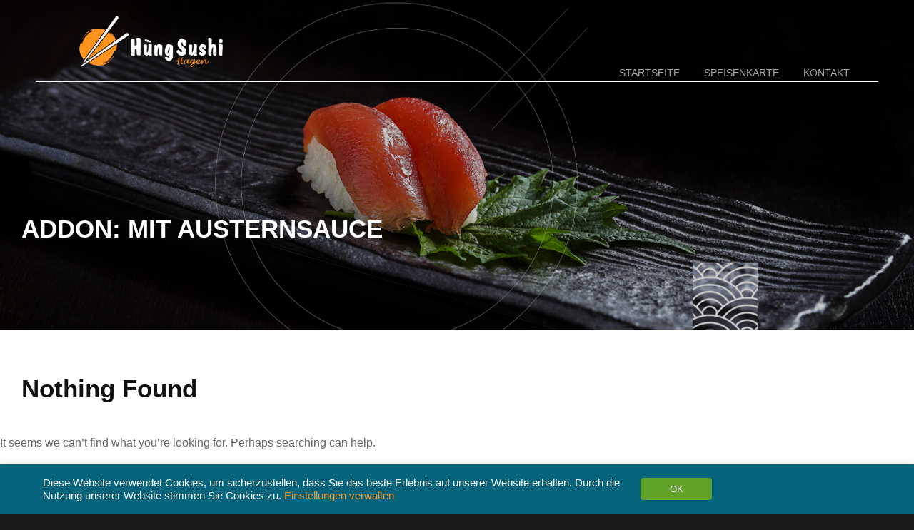

--- FILE ---
content_type: text/html; charset=UTF-8
request_url: https://hungsushi-hagen.de/fooditems/category/extrawunsche/mit-austernsauce/
body_size: 48532
content:
<!DOCTYPE html>
<html lang="en-US">
<head>
	<meta charset="UTF-8">
	<meta name="keywords" content="">
	<meta name="viewport" content="width=device-width, initial-scale=1">
	<link rel="profile" href="http://gmpg.org/xfn/11">

	<title>mit Austernsauce &#8211; HungSushi Hagen</title>
<meta name='robots' content='max-image-preview:large' />
<link rel='dns-prefetch' href='//fonts.googleapis.com' />
<link rel='dns-prefetch' href='//s.w.org' />
<link href='https://fonts.gstatic.com' crossorigin rel='preconnect' />
<link rel="alternate" type="application/rss+xml" title="HungSushi Hagen &raquo; Feed" href="https://hungsushi-hagen.de/feed/" />
<link rel="alternate" type="application/rss+xml" title="HungSushi Hagen &raquo; Comments Feed" href="https://hungsushi-hagen.de/comments/feed/" />
<link rel="alternate" type="application/rss+xml" title="HungSushi Hagen &raquo; mit Austernsauce Addon Feed" href="https://hungsushi-hagen.de/fooditems/category/extrawunsche/mit-austernsauce/feed/" />
		<script type="text/javascript">
			window._wpemojiSettings = {"baseUrl":"https:\/\/s.w.org\/images\/core\/emoji\/13.0.1\/72x72\/","ext":".png","svgUrl":"https:\/\/s.w.org\/images\/core\/emoji\/13.0.1\/svg\/","svgExt":".svg","source":{"concatemoji":"https:\/\/hungsushi-hagen.de\/wp-includes\/js\/wp-emoji-release.min.js?ver=5.7.1"}};
			!function(e,a,t){var n,r,o,i=a.createElement("canvas"),p=i.getContext&&i.getContext("2d");function s(e,t){var a=String.fromCharCode;p.clearRect(0,0,i.width,i.height),p.fillText(a.apply(this,e),0,0);e=i.toDataURL();return p.clearRect(0,0,i.width,i.height),p.fillText(a.apply(this,t),0,0),e===i.toDataURL()}function c(e){var t=a.createElement("script");t.src=e,t.defer=t.type="text/javascript",a.getElementsByTagName("head")[0].appendChild(t)}for(o=Array("flag","emoji"),t.supports={everything:!0,everythingExceptFlag:!0},r=0;r<o.length;r++)t.supports[o[r]]=function(e){if(!p||!p.fillText)return!1;switch(p.textBaseline="top",p.font="600 32px Arial",e){case"flag":return s([127987,65039,8205,9895,65039],[127987,65039,8203,9895,65039])?!1:!s([55356,56826,55356,56819],[55356,56826,8203,55356,56819])&&!s([55356,57332,56128,56423,56128,56418,56128,56421,56128,56430,56128,56423,56128,56447],[55356,57332,8203,56128,56423,8203,56128,56418,8203,56128,56421,8203,56128,56430,8203,56128,56423,8203,56128,56447]);case"emoji":return!s([55357,56424,8205,55356,57212],[55357,56424,8203,55356,57212])}return!1}(o[r]),t.supports.everything=t.supports.everything&&t.supports[o[r]],"flag"!==o[r]&&(t.supports.everythingExceptFlag=t.supports.everythingExceptFlag&&t.supports[o[r]]);t.supports.everythingExceptFlag=t.supports.everythingExceptFlag&&!t.supports.flag,t.DOMReady=!1,t.readyCallback=function(){t.DOMReady=!0},t.supports.everything||(n=function(){t.readyCallback()},a.addEventListener?(a.addEventListener("DOMContentLoaded",n,!1),e.addEventListener("load",n,!1)):(e.attachEvent("onload",n),a.attachEvent("onreadystatechange",function(){"complete"===a.readyState&&t.readyCallback()})),(n=t.source||{}).concatemoji?c(n.concatemoji):n.wpemoji&&n.twemoji&&(c(n.twemoji),c(n.wpemoji)))}(window,document,window._wpemojiSettings);
		</script>
		<style type="text/css">
img.wp-smiley,
img.emoji {
	display: inline !important;
	border: none !important;
	box-shadow: none !important;
	height: 1em !important;
	width: 1em !important;
	margin: 0 .07em !important;
	vertical-align: -0.1em !important;
	background: none !important;
	padding: 0 !important;
}
</style>
	<link rel='stylesheet' id='wp-block-library-css'  href='https://hungsushi-hagen.de/wp-includes/css/dist/block-library/style.min.css?ver=5.7.1' type='text/css' media='all' />
<link rel='stylesheet' id='wp-block-library-theme-css'  href='https://hungsushi-hagen.de/wp-includes/css/dist/block-library/theme.min.css?ver=5.7.1' type='text/css' media='all' />
<link rel='stylesheet' id='cookie-law-info-css'  href='https://hungsushi-hagen.de/wp-content/plugins/cookie-law-info/public/css/cookie-law-info-public.css?ver=2.0.1' type='text/css' media='all' />
<link rel='stylesheet' id='cookie-law-info-gdpr-css'  href='https://hungsushi-hagen.de/wp-content/plugins/cookie-law-info/public/css/cookie-law-info-gdpr.css?ver=2.0.1' type='text/css' media='all' />
<link rel='stylesheet' id='wppopups-base-css'  href='https://hungsushi-hagen.de/wp-content/plugins/wp-popups-lite/src/assets/css/wppopups-base.css?ver=2.1.4.5' type='text/css' media='all' />
<link rel='stylesheet' id='catch-foodmania-fonts-css'  href='https://fonts.googleapis.com/css?family=Montserrat%3A300%2C400%2C500%2C600%2C700%2C800%7CPT+Serif%3A400%2C400i%2C700%2C700i%7CGreat+Vibes&#038;subset=latin%2Clatin-ext' type='text/css' media='all' />
<link rel='stylesheet' id='font-awesome-css'  href='https://hungsushi-hagen.de/wp-content/themes/catch-foodmania/assets/css/font-awesome/css/font-awesome.css?ver=4.7.0' type='text/css' media='all' />
<link rel='stylesheet' id='catch-foodmania-style-css'  href='https://hungsushi-hagen.de/wp-content/themes/catch-foodmania/style.css?ver=20210509-160555' type='text/css' media='all' />
<style id='catch-foodmania-style-inline-css' type='text/css'>
.testimonials-content-wrapper {  background-image: url("https://hungsushi-hagen.de/wp-content/themes/catch-foodmania/assets/images/recent-posts-section-bg.png"); background-position: left top; background-repeat: repeat; background-attachment: scroll; background-size: auto;}
.menu-content-wrapper {  background-image: url("https://hungsushi-hagen.de/wp-content/themes/catch-foodmania/assets/images/food-menu-bg.png"); background-position: left top; background-repeat: repeat; background-attachment: scroll; background-size: cover;}
</style>
<link rel='stylesheet' id='catch-foodmania-block-style-css'  href='https://hungsushi-hagen.de/wp-content/themes/catch-foodmania/assets/css/blocks.css?ver=1.0' type='text/css' media='all' />
<script type='text/javascript' src='https://hungsushi-hagen.de/wp-includes/js/jquery/jquery.min.js?ver=3.5.1' id='jquery-core-js'></script>
<script type='text/javascript' src='https://hungsushi-hagen.de/wp-includes/js/jquery/jquery-migrate.min.js?ver=3.3.2' id='jquery-migrate-js'></script>
<script type='text/javascript' id='cookie-law-info-js-extra'>
/* <![CDATA[ */
var Cli_Data = {"nn_cookie_ids":[],"cookielist":[],"non_necessary_cookies":[],"ccpaEnabled":"","ccpaRegionBased":"","ccpaBarEnabled":"","ccpaType":"gdpr","js_blocking":"1","custom_integration":"","triggerDomRefresh":"","secure_cookies":""};
var cli_cookiebar_settings = {"animate_speed_hide":"500","animate_speed_show":"500","background":"#06657c","border":"#b1a6a6c2","border_on":"","button_1_button_colour":"#61a229","button_1_button_hover":"#4e8221","button_1_link_colour":"#fff","button_1_as_button":"1","button_1_new_win":"","button_2_button_colour":"#333","button_2_button_hover":"#292929","button_2_link_colour":"#444","button_2_as_button":"","button_2_hidebar":"","button_3_button_colour":"#3566bb","button_3_button_hover":"#2a5296","button_3_link_colour":"#fff","button_3_as_button":"1","button_3_new_win":"","button_4_button_colour":"#000","button_4_button_hover":"#000000","button_4_link_colour":"#333333","button_4_as_button":"","button_7_button_colour":"#61a229","button_7_button_hover":"#4e8221","button_7_link_colour":"#fff","button_7_as_button":"1","button_7_new_win":"","font_family":"inherit","header_fix":"","notify_animate_hide":"1","notify_animate_show":"","notify_div_id":"#cookie-law-info-bar","notify_position_horizontal":"right","notify_position_vertical":"bottom","scroll_close":"","scroll_close_reload":"","accept_close_reload":"","reject_close_reload":"","showagain_tab":"","showagain_background":"#fff","showagain_border":"#000","showagain_div_id":"#cookie-law-info-again","showagain_x_position":"100px","text":"#ffffff","show_once_yn":"","show_once":"10000","logging_on":"","as_popup":"","popup_overlay":"1","bar_heading_text":"","cookie_bar_as":"banner","popup_showagain_position":"bottom-right","widget_position":"left"};
var log_object = {"ajax_url":"https:\/\/hungsushi-hagen.de\/wp-admin\/admin-ajax.php"};
/* ]]> */
</script>
<script type='text/javascript' src='https://hungsushi-hagen.de/wp-content/plugins/cookie-law-info/public/js/cookie-law-info-public.js?ver=2.0.1' id='cookie-law-info-js'></script>
<link rel="https://api.w.org/" href="https://hungsushi-hagen.de/wp-json/" /><link rel="EditURI" type="application/rsd+xml" title="RSD" href="https://hungsushi-hagen.de/xmlrpc.php?rsd" />
<link rel="wlwmanifest" type="application/wlwmanifest+xml" href="https://hungsushi-hagen.de/wp-includes/wlwmanifest.xml" /> 
<meta name="generator" content="WordPress 5.7.1" />
	        <style type="text/css" rel="header-image">
	            .custom-header:before {
	                background-image: url( https://hungsushi-hagen.de/wp-content/uploads/2021/05/cropped-bd-p.png);
					background-position: center;
					background-repeat: no-repeat;
					background-size: cover;
	            }
	        </style>
	    		<style type="text/css">
					.site-title,
			.site-description {
				position: absolute;
				clip: rect(1px, 1px, 1px, 1px);
			}
				</style>
		<link rel="icon" href="https://hungsushi-hagen.de/wp-content/uploads/2021/04/logo.png" sizes="32x32" />
<link rel="icon" href="https://hungsushi-hagen.de/wp-content/uploads/2021/04/logo.png" sizes="192x192" />
<link rel="apple-touch-icon" href="https://hungsushi-hagen.de/wp-content/uploads/2021/04/logo.png" />
<meta name="msapplication-TileImage" content="https://hungsushi-hagen.de/wp-content/uploads/2021/04/logo.png" />
		<style type="text/css" id="wp-custom-css">
			article .entry-footer .edit-link, .entry-meta, .ect-service img, .rpress_fooditem_inner .rpress-default-bg, label.wpforms-error {
	display: none !important;
}

#myDivModal img {
	max-height: 500px;
	width: auto;
	    max-width: 100%;
}

.div-food-around-in {
	background-size: cover !important;
	background-position: center center !important;
}

.btn.btnClose.button {
	text-transform:none;
}

.rp-variable-price-wrapper .food-item-list .radio-container, .view-food-item-wrap .food-item-list .checkbox-container {
	width: 80%;
}

.rp-variable-price-wrapper .food-item-list .cat_price, .view-food-item-wrap .food-item-list .cat_price {
	float: right;
	width: 20%;
	text-align: right;
	vertical-align: top;
}

.cart-item-quantity-wrap {
    vertical-align: top;
}

a.special-instructions-link {
    margin-bottom: 0px !important;
    outline: none;
}

a:focus {
    outline: none;
}

.div-food-around-in {
	cursor: pointer;
}

#post-118 .rpress-cart span.rpress-cart-item-title {
    color: #666;
}

#post-119, #post-118 {
	padding-left: 25px;
  padding-right: 25px;
}

a.nav-link.red:hover, ul.rpress-cart span.cart-total.red, .special-margin.red a, .special-inst.red a, .rpress-submit.button.red  .delivery-change.red {
    color: #FFF !important;
}

.rpress.item-order h6 {
	color: #111;
}

.view-food-item-wrap .special-margin.red a.special-instructions-link, .view-food-item-wrap .special-inst.red a.special-instructions-link {
	color: #FF9320 !important;
}

.view-food-item-wrap .special-margin.red, .view-food-item-wrap .special-inst.red {
	padding: 0;
}

.cart-background .item-order h6{
	color: #fff !important;
}

.entry-meta a:hover, .entry-meta a:focus, .woocommerce .entry-breadcrumbs .woocommerce-breadcrumb, .entry-breadcrumbs a:after, .pagination a, .site-info a:hover, .site-info a:focus, .comment-metadata a:hover, .comment-metadata a:focus, .cycle-prev:hover, .cycle-next:hover, .cycle-prev:focus, .cycle-next:focus, .page-links .page-links-title, .page-links a, .testimonials-content-wrapper .entry-title span, .entry-category a:hover, .entry-category a:focus, .site-footer .entry-title a:hover, .site-footer .entry-title a:focus {
    color: #FF9320 !important;
}

.rpress-submit.button.red {
	color: #fff;
	 background: #FF9320 !important;
}

.absolute-header .menu-toggle:hover, .absolute-header .menu-toggle:focus, .absolute-header .site-title a:hover, .absolute-header .site-title a:focus {
    color: #FF9320;
}

.nav-scroller-item:hover {
		border-width: 0 0 0px;
	}

.rpress-title-holder {
    display: block;
	padding-bottom: 5px;
}

#btnOnlineOrder button {
	outline: none;
}

#rpress_checkout_form_wrap legend {
	width: auto;
}

#rpress_checkout_form_wrap #rpress_discount_code .rpress-cart-adjustment, 
#rpress_checkout_form_wrap #rpress_discount_code #rpress_show_discount {
    background-color: #fcf8e3;
    border-color: #faebcc;
}

.slides .entry-summary, .slides .entry-title {
	text-align: center;
}

.slider-content-wrapper .entry-container-wrap {
    max-width: 100%;
}

.home .custom-header {
	padding-bottom: 220px;
}

.home .site-content {
	border: 0;
	margin-top: -60px
}

.post-7 {
	margin-top: 30px;
}

::-webkit-input-placeholder { /* WebKit browsers */
    color:    #fafafa;
	  opacity:  0;
}
:-moz-placeholder { /* Mozilla Firefox 4 to 18 */
   color:    #fafafa;
   opacity:  0;
}
::-moz-placeholder { /* Mozilla Firefox 19+ */
   color:    #fafafa;
   opacity:  0;
}
:-ms-input-placeholder { /* Internet Explorer 10+ */
   color:    #fafafa;
	opacity:  0;
}



.rpress-thumbnail-holder+.rpress-title-holder {
    width: 100%;
}

.rpress-thumbnail-holder + .rpress-title-holder {
    padding-left: 0px;
}

.widget-title, .widgettitle {
    margin-bottom: 7px;
}

.social-icon {
	font-size: 26px;
}

.singular-content-wrap{
     padding-top: 40px;
}

#post-953{
	padding-left: 40px;
	padding-right: 40px;
}
#post-884{
	padding-left: 40px;
	padding-right: 40px;
}
.menu-header{
	color: green;
	border-bottom: 1px solid #9c9c9c2b;
}

.menu-category{
	font-family: 'Poppins', sans-serif;
}

.menu-price-label{
	  border-radius: 4px;
    padding: 0px 10px;
    background: green;
}

.menu-header-border{
	border-bottom: 3px solid;
	border-bottom-color: #FF9320
}
.div-food-content{
		min-height: 110px;
    margin-top: 5px !important;
    padding-left: 70px !important;
    border: solid 1px #80808024;
    display: inline-block;
    padding-bottom: 5px;
	padding-top: 5px;
		width: 100%;
}

.div-food-around-out{
	width: 110px;
	height: 110px;
	position: absolute;
	border-radius: 50%;
	border: solid 1px #80808024;
	background: white;
	margin-left: -125px;
	margin-top: -2.5px;
}
.div-food-around-in{
	width: 100px;
	height: 100px;
	position: absolute;
	border-radius: 50%;
	margin-top: 2.5px;
	margin-left: 5px;
	border: solid #FF9320;
	background: white;
	margin-left: -120px;
}
li:hover.rpress-category-item
{
	background-color:#8080806e;
}
.rpress-category-item.current{
	background-color: #8080806e;
}
.rpress_fooditem_inner {
    padding: 0 0 17px 60px !important;
}
.modal{
	background-color: rgb(0 0 0 / 31%) !important;
}
.fa-envira{
	font-size: 16px;
}
@media only screen and (max-width: 991px) {
div.rpress-price-holder {
    padding-left: 0px;
    float: left;
}	
}

body, button, input, select, optgroup, textarea, .slider-content-wrapper .entry-title, .custom-header-content .entry-title, .site-footer .entry-title, .hero-content-wrapper .entry-title span, .reserve-content-wrapper .entry-title span, .contact-details li .contact-label {
    font-family: 'Poppins', sans-serif;
}

ul.rpress-category-lists .rpress-category-item, .widget-title, .widgettitle, .rpress-element-title span, .gallery-caption {
	font-size: 14px;
}

.blocks-gallery-grid .blocks-gallery-image figcaption, .blocks-gallery-grid .blocks-gallery-item figcaption, .wp-block-gallery .blocks-gallery-image figcaption, .wp-block-gallery .blocks-gallery-item figcaption {
	font-size: .9em;
}

.post-32 .entry-content {
	text-align: justify;
  text-justify: inter-word;
}

ul.rpress-category-lists .rpress-category-item, .rpress_fooditems_list h5.rpress-cat  {
    text-transform: none;
}

.home #btnOnlineOrder {
	display:block !important;
}

.rpress-mobile-cart-icons .rpress-bg-red {
	background-color: #FF9320;
	font-size: 28px !important;
	height: 60px;
  width: 60px;
}


@media only screen and (max-width: 768px) {
.rpress-mobile-cart-icons {
    background-color: #FF9320;
		height: 60px;
  	width: 60px;
    font-size: 36px !important;
	vertical-align: center;
text-align: middle;
}
	
	.rpress-cart-badge {
    font-size: 20px;
    height: 32px;
    width: 32px;
}
	#post-122{
		padding-left:20px;
		padding-right:20px;
	}
	
div.rpress-title-holder a.food-title{
    font-size: 18px;
}
	
li:hover.rpress-category-item
{
	background-color:unset;
}
.rpress-category-item.current{
	background-color: unset;
}

}

#rpress_checkout_form_wrap .rpress-cart-adjustment input.rpress-submit.rpress-apply-discount {
		margin-bottom:0px;
	}

@media only screen and (max-width: 547px) {
	#rpress_checkout_form_wrap .rpress-cart-adjustment input.rpress-submit.rpress-apply-discount {
		margin-top:5px;
	}
	#post-122{
		padding-left:20px;
		padding-right:20px;
	}
	
			.simplefilter li {
    padding: 4px 10px !important;
   }
}

#site-generator{
	text-align: center;
}

@media only screen and (min-width:64em){

.site-header-main{
	padding-top: 0px;
  padding-bottom: 0px;
	border-bottom: 1px solid white;
	margin-left: 50px;
	margin-right: 50px;
}
	
.navigation-classic .main-navigation li {
    display: inline-block;
    padding: 28px 15px 0 15px;
}

.site-branding{
	/*margin-left: -45px;*/
	padding: 0;
}
	
.nav-search-wrap{
    /*margin-right: -45px;*/
}

.navigation-classic .main-navigation a{
	padding: 0;
}

.navigation-classic.absolute-header .main-navigation a:hover,
.navigation-classic.absolute-header .main-navigation .menu > .current-menu-item > a{
    border-bottom: 3px solid;
}

.navigation-classic #primary-menu-wrapper .menu-inside-wrapper{ 
	top: auto;
	bottom: -31px;
}
	
.site-header .search-field, .sticky-nav #masthead{
	background: #111;
}

	
}

.rpress-add-to-cart-custom{
	    border: none !important;
    background-color: #FF9320 	!important;
    border-radius: unset !important;
	    background: #FF9320 !important;
}

.rpress-add-to-cart-custom .rpress-add-to-cart-label{
	   color: white !important;
}


.press_purchase_submit_wrapper .menu-price-label .ress-add-to-cart-label{
	border: none;
  background: #FF9320 !important;
  color: white;
}

.rpress_purchase_submit_wrapper .menu-price-label{
	background: green;
  color: white;
  border-radius: unset;
}


.rpress_purchase_submit_wrapper {
  	display: flex;
    align-items: stretch;
    justify-content: flex-end;
}

#btnOnlineOrder > button:hover{
	background: #000 !important;
}

@media only screen and (min-width: 1000px) {
   .home .custom-header:before {
    background-image: url(/wp-content/uploads/2021/04/Background-header-Medium.png);
    background-position: center;
    background-repeat: no-repeat;
    background-size: cover;
}
}


		</style>
		</head>

<body class="archive tax-addon_category term-mit-austernsauce term-60 wp-custom-logo wp-embed-responsive ect-post rpress hfeed navigation-classic no-sidebar full-width-layout fluid-layout no-featured-slider absolute-header">

		
	<div id="page" class="site">
		<a class="skip-link screen-reader-text" href="#content">Skip to content</a>

		<header id="masthead" class="site-header">
			<div class="site-header-main">
				<div class="site-branding">
	<a href="https://hungsushi-hagen.de/" class="custom-logo-link" rel="home"><img width="372" height="177" src="https://hungsushi-hagen.de/wp-content/uploads/2021/04/logo.png" class="custom-logo" alt="HungSushi Hagen" /></a>
	<a class="scrolled-logo-link" href="https://hungsushi-hagen.de/" title="HungSushi Hagen">
		
		<img class="scrolled-logo" alt="HungSushi Hagen" src="https://hungsushi-hagen.de/wp-content/uploads/2021/04/logo.png">
	</a>
	
	<div class="site-identity">
					<p class="site-title"><a href="https://hungsushi-hagen.de/" rel="home">HungSushi Hagen</a></p>
		
			</div>
</div><!-- .site-branding -->

				<div class="nav-search-wrap">

					<div id="site-header-menu" class="site-header-menu">
	<div id="primary-menu-wrapper" class="menu-wrapper">
		<div class="menu-toggle-wrapper">
			<button id="menu-toggle" class="menu-toggle" aria-controls="top-menu" aria-expanded="false">
				<span class="menu-label">Menu</span>
			</button>
		</div><!-- .menu-toggle-wrapper -->

		<div class="menu-inside-wrapper">
			
				<nav id="site-navigation" class="main-navigation" role="navigation" aria-label="Primary Menu">
					<ul id="primary-menu" class="menu nav-menu"><li id="menu-item-59" class="menu-item menu-item-type-custom menu-item-object-custom menu-item-59"><a href="/">Startseite</a></li>
<li id="menu-item-124" class="menu-item menu-item-type-post_type menu-item-object-page menu-item-124"><a href="https://hungsushi-hagen.de/food-items/">Speisenkarte</a></li>
<li id="menu-item-71" class="menu-item menu-item-type-post_type menu-item-object-page menu-item-71"><a href="https://hungsushi-hagen.de/contacts/">Kontakt</a></li>
</ul>
			
				</nav><!-- .main-navigation -->

			<div class="mobile-social-search">

							</div><!-- .mobile-social-search -->
		</div><!-- .menu-inside-wrapper -->
	</div><!-- #primary-menu-wrapper.menu-wrapper -->

	</div><!-- .site-header-menu -->


				</div>

			</div> <!-- .site-header-main -->
		</header><!-- #masthead -->

		<div class="below-site-header">

			<div class="site-overlay"><span class="screen-reader-text">Site Overlay</span></div>

			
<div class="custom-header">
		<div class="custom-header-media">
		<img src="https://hungsushi-hagen.de/wp-content/uploads/2021/05/cropped-bd-p.png"/>	</div>
	
						<div class="custom-header-content content-align-left">
				<div class="entry-container">
						<div class="entry-container-wrap">
						<header class="entry-header">
							<h2 class="entry-title">Addon: <span>mit Austernsauce</span></h2>							
						</header>
						<div id="btnOnlineOrder" style="margin-top:15px; display:none">
							<button class="rpress-submit red button" onclick="window.location.href='/food-items';">
								<i class="fa fa-shopping-cart" style="font-size:20px"></i>
															</button>
						</div>

											</div> <!-- .entry-container-wrap -->
										</div><!-- entry-container -->
				</div>
		</div><!-- .custom-header -->







			<div id="content" class="site-content">
				<div class="wrapper">
		<div id="primary" class="content-area">
			<main id="main" class="site-main">
				<div class="archive-content-wrap">

					
<section class="no-results not-found">
	<header class="page-header">
		<h1 class="page-title">Nothing Found</h1>
	</header><!-- .page-header -->

	<div class="page-content">
		
			<p>It seems we can&rsquo;t find what you&rsquo;re looking for. Perhaps searching can help.</p>
			

<form role="search" method="get" class="search-form" action="https://hungsushi-hagen.de/">
	<label for="search-form-6975f6268e320">
		<span class="screen-reader-text">Search for:</span>
		<input type="search" id="search-form-6975f6268e320" class="search-field" placeholder="" value="" name="s" title="Search for:">
	</label>
	
	<button type="submit" class="search-submit fa fa-search"></button>
</form>
	</div><!-- .page-content -->
</section><!-- .no-results -->
				</div>  <!-- .archive-content-wrap -->
			</main><!-- #main -->
		</div><!-- #primary -->


			</div><!-- .wrapper -->
		</div><!-- #content -->

		<footer id="colophon" class="site-footer">
			
			
			

	<aside id="tertiary" class="widget-area footer-widget-area three" role="complementary">
		<div class="wrapper">
							<div class="widget-column footer-widget-1">
					<section id="media_image-2" class="widget widget_media_image"><img width="372" height="177" src="https://hungsushi-hagen.de/wp-content/uploads/2021/04/logo.png" class="image wp-image-4950  attachment-full size-full" alt="" loading="lazy" style="max-width: 100%; height: auto;" /></section>				</div>
							<div class="widget-column footer-widget-2">
					<section id="nav_menu-2" class="widget widget_nav_menu"><div class="menu-main-menu-container"><ul id="menu-main-menu" class="menu"><li class="menu-item menu-item-type-custom menu-item-object-custom menu-item-59"><a href="/">Startseite</a></li>
<li class="menu-item menu-item-type-post_type menu-item-object-page menu-item-124"><a href="https://hungsushi-hagen.de/food-items/">Speisenkarte</a></li>
<li class="menu-item menu-item-type-post_type menu-item-object-page menu-item-71"><a href="https://hungsushi-hagen.de/contacts/">Kontakt</a></li>
</ul></div></section><section id="custom_html-2" class="widget_text widget widget_custom_html"><div class="textwidget custom-html-widget"><a href="/impressum">Impressum</a> & <a href="/datenschutz">Datenschutz</a></div></section>				</div>
							<div class="widget-column footer-widget-3">
					<section id="custom_html-3" class="widget_text widget widget_custom_html"><h2 class="widget-title">Soziale Medien</h2><div class="textwidget custom-html-widget"><div><a class="social-icon" href="https://www.facebook.com/Hung-Sushi-Hagen-105371918343966" target="_blank" rel="noopener"><i class="fa fa-facebook-square"></i></a>&nbsp;&nbsp;<a class="social-icon" href="https://www.instagram.com/hungsushi.hagen/" target="_blank" rel="noopener"><i class="fa fa-instagram"></i></a></div></div></section><section id="custom_html-4" class="widget_text widget widget_custom_html"><h2 class="widget-title">Zahlungsarten</h2><div class="textwidget custom-html-widget">Nur Barzahlung</div></section>				</div>
					</div>
	</aside><!-- .widget-area -->


			<div id="site-generator">
	<div class="wrapper">

		
		<div class="site-info">
			Copyright &copy; 2026 <a href="https://hungsushi-hagen.de/">HungSushi Hagen</a>. All Rights Reserved. 		</div> <!-- .site-info -->
	</div> <!-- .wrapper -->
</div><!-- .site-info -->
		</footer><!-- #colophon -->
	</div> <!-- below-site-header -->

	<!-- The Modal -->
	<div id="myModal" class="modal" style="display:none">
		<div id="myDivModal">
			<!-- <span class="close">&times;</span> -->
			<img class="modal-content" id="img01">
			<div id="btnClose">
				<span class="btn btnClose button">schließen</span>
			</div>
		</div>
	</div>

</div><!-- #page -->


	<div class="scrollup">
		<a href="#masthead" id="scrollup" class="fa fa-sort-asc" aria-hidden="true"><span class="screen-reader-text">Scroll Up</span></a>
	</div><!--googleoff: all--><div id="cookie-law-info-bar" data-nosnippet="true"><span><div class="cli-bar-container cli-style-v2"><div class="cli-bar-message">Diese Website verwendet Cookies, um sicherzustellen, dass Sie das beste Erlebnis auf unserer Website erhalten. Durch die Nutzung unserer Website stimmen Sie Cookies zu. <a href="/datenschutz" style="color: #FF9320">Einstellungen verwalten</a></div><div class="cli-bar-btn_container"><a role='button' tabindex='0' data-cli_action="accept" id="cookie_action_close_header"  class="medium cli-plugin-button cli-plugin-main-button cookie_action_close_header cli_action_button" style="display:inline-block; ">OK</a></div></div></span></div><div id="cookie-law-info-again" style="display:none;" data-nosnippet="true"><span id="cookie_hdr_showagain">Manage consent</span></div><div class="cli-modal" data-nosnippet="true" id="cliSettingsPopup" tabindex="-1" role="dialog" aria-labelledby="cliSettingsPopup" aria-hidden="true">
  <div class="cli-modal-dialog" role="document">
	<div class="cli-modal-content cli-bar-popup">
	  	<button type="button" class="cli-modal-close" id="cliModalClose">
			<svg class="" viewBox="0 0 24 24"><path d="M19 6.41l-1.41-1.41-5.59 5.59-5.59-5.59-1.41 1.41 5.59 5.59-5.59 5.59 1.41 1.41 5.59-5.59 5.59 5.59 1.41-1.41-5.59-5.59z"></path><path d="M0 0h24v24h-24z" fill="none"></path></svg>
			<span class="wt-cli-sr-only">Close</span>
	  	</button>
	  	<div class="cli-modal-body">
			<div class="cli-container-fluid cli-tab-container">
	<div class="cli-row">
		<div class="cli-col-12 cli-align-items-stretch cli-px-0">
			<div class="cli-privacy-overview">
				<h4>Privacy Overview</h4>				<div class="cli-privacy-content">
					<div class="cli-privacy-content-text">This website uses cookies to improve your experience while you navigate through the website. Out of these, the cookies that are categorized as necessary are stored on your browser as they are essential for the working of basic functionalities of the website. We also use third-party cookies that help us analyze and understand how you use this website. These cookies will be stored in your browser only with your consent. You also have the option to opt-out of these cookies. But opting out of some of these cookies may affect your browsing experience.</div>
				</div>
				<a class="cli-privacy-readmore"  aria-label="Show more" tabindex="0" role="button" data-readmore-text="Show more" data-readless-text="Show less"></a>			</div>
		</div>
		<div class="cli-col-12 cli-align-items-stretch cli-px-0 cli-tab-section-container">
												<div class="cli-tab-section">
						<div class="cli-tab-header">
							<a role="button" tabindex="0" class="cli-nav-link cli-settings-mobile" data-target="necessary" data-toggle="cli-toggle-tab">
								Necessary							</a>
							<div class="wt-cli-necessary-checkbox">
                        <input type="checkbox" class="cli-user-preference-checkbox"  id="wt-cli-checkbox-necessary" data-id="checkbox-necessary" checked="checked"  />
                        <label class="form-check-label" for="wt-cli-checkbox-necessary">Necessary</label>
                    </div>
                    <span class="cli-necessary-caption">Always Enabled</span> 						</div>
						<div class="cli-tab-content">
							<div class="cli-tab-pane cli-fade" data-id="necessary">
								<p>Necessary cookies are absolutely essential for the website to function properly. These cookies ensure basic functionalities and security features of the website, anonymously.
<table class="cookielawinfo-row-cat-table cookielawinfo-winter"><thead><tr><th class="cookielawinfo-column-1">Cookie</th><th class="cookielawinfo-column-3">Duration</th><th class="cookielawinfo-column-4">Description</th></tr></thead><tbody><tr class="cookielawinfo-row"><td class="cookielawinfo-column-1">cookielawinfo-checbox-analytics</td><td class="cookielawinfo-column-3">11 months</td><td class="cookielawinfo-column-4">This cookie is set by GDPR Cookie Consent plugin. The cookie is used to store the user consent for the cookies in the category "Analytics".</td></tr><tr class="cookielawinfo-row"><td class="cookielawinfo-column-1">cookielawinfo-checbox-functional</td><td class="cookielawinfo-column-3">11 months</td><td class="cookielawinfo-column-4">The cookie is set by GDPR cookie consent to record the user consent for the cookies in the category "Functional".</td></tr><tr class="cookielawinfo-row"><td class="cookielawinfo-column-1">cookielawinfo-checbox-others</td><td class="cookielawinfo-column-3">11 months</td><td class="cookielawinfo-column-4">This cookie is set by GDPR Cookie Consent plugin. The cookie is used to store the user consent for the cookies in the category "Other.</td></tr><tr class="cookielawinfo-row"><td class="cookielawinfo-column-1">cookielawinfo-checkbox-necessary</td><td class="cookielawinfo-column-3">11 months</td><td class="cookielawinfo-column-4">This cookie is set by GDPR Cookie Consent plugin. The cookies is used to store the user consent for the cookies in the category "Necessary".</td></tr><tr class="cookielawinfo-row"><td class="cookielawinfo-column-1">cookielawinfo-checkbox-performance</td><td class="cookielawinfo-column-3">11 months</td><td class="cookielawinfo-column-4">This cookie is set by GDPR Cookie Consent plugin. The cookie is used to store the user consent for the cookies in the category "Performance".</td></tr><tr class="cookielawinfo-row"><td class="cookielawinfo-column-1">viewed_cookie_policy</td><td class="cookielawinfo-column-3">11 months</td><td class="cookielawinfo-column-4">The cookie is set by the GDPR Cookie Consent plugin and is used to store whether or not user has consented to the use of cookies. It does not store any personal data.</td></tr></tbody></table></p>
							</div>
						</div>
					</div>
																	<div class="cli-tab-section">
						<div class="cli-tab-header">
							<a role="button" tabindex="0" class="cli-nav-link cli-settings-mobile" data-target="functional" data-toggle="cli-toggle-tab">
								Functional							</a>
							<div class="cli-switch">
                        <input type="checkbox" id="wt-cli-checkbox-functional" class="cli-user-preference-checkbox"  data-id="checkbox-functional"  />
                        <label for="wt-cli-checkbox-functional" class="cli-slider" data-cli-enable="Enabled" data-cli-disable="Disabled"><span class="wt-cli-sr-only">Functional</span></label>
                    </div>						</div>
						<div class="cli-tab-content">
							<div class="cli-tab-pane cli-fade" data-id="functional">
								<p>Functional cookies help to perform certain functionalities like sharing the content of the website on social media platforms, collect feedbacks, and other third-party features.
</p>
							</div>
						</div>
					</div>
																	<div class="cli-tab-section">
						<div class="cli-tab-header">
							<a role="button" tabindex="0" class="cli-nav-link cli-settings-mobile" data-target="performance" data-toggle="cli-toggle-tab">
								Performance							</a>
							<div class="cli-switch">
                        <input type="checkbox" id="wt-cli-checkbox-performance" class="cli-user-preference-checkbox"  data-id="checkbox-performance"  />
                        <label for="wt-cli-checkbox-performance" class="cli-slider" data-cli-enable="Enabled" data-cli-disable="Disabled"><span class="wt-cli-sr-only">Performance</span></label>
                    </div>						</div>
						<div class="cli-tab-content">
							<div class="cli-tab-pane cli-fade" data-id="performance">
								<p>Performance cookies are used to understand and analyze the key performance indexes of the website which helps in delivering a better user experience for the visitors.
</p>
							</div>
						</div>
					</div>
																	<div class="cli-tab-section">
						<div class="cli-tab-header">
							<a role="button" tabindex="0" class="cli-nav-link cli-settings-mobile" data-target="analytics" data-toggle="cli-toggle-tab">
								Analytics							</a>
							<div class="cli-switch">
                        <input type="checkbox" id="wt-cli-checkbox-analytics" class="cli-user-preference-checkbox"  data-id="checkbox-analytics"  />
                        <label for="wt-cli-checkbox-analytics" class="cli-slider" data-cli-enable="Enabled" data-cli-disable="Disabled"><span class="wt-cli-sr-only">Analytics</span></label>
                    </div>						</div>
						<div class="cli-tab-content">
							<div class="cli-tab-pane cli-fade" data-id="analytics">
								<p>Analytical cookies are used to understand how visitors interact with the website. These cookies help provide information on metrics the number of visitors, bounce rate, traffic source, etc.
</p>
							</div>
						</div>
					</div>
																	<div class="cli-tab-section">
						<div class="cli-tab-header">
							<a role="button" tabindex="0" class="cli-nav-link cli-settings-mobile" data-target="advertisement" data-toggle="cli-toggle-tab">
								Advertisement							</a>
							<div class="cli-switch">
                        <input type="checkbox" id="wt-cli-checkbox-advertisement" class="cli-user-preference-checkbox"  data-id="checkbox-advertisement"  />
                        <label for="wt-cli-checkbox-advertisement" class="cli-slider" data-cli-enable="Enabled" data-cli-disable="Disabled"><span class="wt-cli-sr-only">Advertisement</span></label>
                    </div>						</div>
						<div class="cli-tab-content">
							<div class="cli-tab-pane cli-fade" data-id="advertisement">
								<p>Advertisement cookies are used to provide visitors with relevant ads and marketing campaigns. These cookies track visitors across websites and collect information to provide customized ads.
</p>
							</div>
						</div>
					</div>
																	<div class="cli-tab-section">
						<div class="cli-tab-header">
							<a role="button" tabindex="0" class="cli-nav-link cli-settings-mobile" data-target="others" data-toggle="cli-toggle-tab">
								Others							</a>
							<div class="cli-switch">
                        <input type="checkbox" id="wt-cli-checkbox-others" class="cli-user-preference-checkbox"  data-id="checkbox-others"  />
                        <label for="wt-cli-checkbox-others" class="cli-slider" data-cli-enable="Enabled" data-cli-disable="Disabled"><span class="wt-cli-sr-only">Others</span></label>
                    </div>						</div>
						<div class="cli-tab-content">
							<div class="cli-tab-pane cli-fade" data-id="others">
								<p>Other uncategorized cookies are those that are being analyzed and have not been classified into a category as yet.
</p>
							</div>
						</div>
					</div>
										</div>
	</div>
</div>
	  	</div>
	  	<div class="cli-modal-footer">
			<div class="wt-cli-element cli-container-fluid cli-tab-container">
				<div class="cli-row">
					<div class="cli-col-12 cli-align-items-stretch cli-px-0">
						<div class="cli-tab-footer wt-cli-privacy-overview-actions">
						
															<a id="wt-cli-privacy-save-btn" role="button" tabindex="0" data-cli-action="accept" class="wt-cli-privacy-btn cli_setting_save_button wt-cli-privacy-accept-btn cli-btn">SAVE & ACCEPT</a>
													</div>
						
					</div>
				</div>
			</div>
		</div>
	</div>
  </div>
</div>
<div class="cli-modal-backdrop cli-fade cli-settings-overlay"></div>
<div class="cli-modal-backdrop cli-fade cli-popupbar-overlay"></div>
<!--googleon: all-->

<style type="text/css">
/**************************\
  Basic Modal Styles
\**************************/

.modal__overlay {
  position: fixed;
  top: 0;
  left: 0;
  right: 0;
  bottom: 0;
  background: rgba(0,0,0,0.6);
  display: flex;
  justify-content: center;
  align-items: center;
}

.modal__container {
  background-color: #fff;
  padding: 0px;
  width: 600px;
  max-height: 100vh;
  border-radius: 4px;
  overflow-y: auto;
  box-sizing: border-box;
}

.modal__header {
  display: flex;
  justify-content: space-between;
  align-items: center;
  padding: 16px 15px;
}

.modal__title {
  margin-top: 0;
  margin-bottom: 0;
  font-weight: 600;
  font-size: 1.25rem;
  line-height: 1.25;
  box-sizing: border-box;
}

.modal__close {
  background: #383838;
  border: 0;
  padding: 0px;
  width: 22px;
  height: 22px;
}

.modal__header .modal__close:before {
  content: "\2715";
  left: 1px;
  position: relative;
}

.modal__content {
  line-height: 1.5;
  color: rgba(0,0,0,.8);
}

.modal__btn {
  font-size: .875rem;
  padding-left: 1rem;
  padding-right: 1rem;
  padding-top: .5rem;
  padding-bottom: .5rem;
  background-color: #e6e6e6;
  color: rgba(0,0,0,.8);
  border-radius: .25rem;
  border-style: none;
  border-width: 0;
  cursor: pointer;
  -webkit-appearance: button;
  text-transform: none;
  overflow: visible;
  line-height: 1.15;
  margin: 0;
  will-change: transform;
  -moz-osx-font-smoothing: grayscale;
  -webkit-backface-visibility: hidden;
  backface-visibility: hidden;
  -webkit-transform: translateZ(0);
  transform: translateZ(0);
  transition: -webkit-transform .25s ease-out;
  transition: transform .25s ease-out;
  transition: transform .25s ease-out,-webkit-transform .25s ease-out;
}

.modal__btn:focus, .modal__btn:hover {
  -webkit-transform: scale(1.05);
  transform: scale(1.05);
}

.modal__btn-primary {
  background-color: #00449e;
  color: #fff;
}

/**************************\
  Demo Animation Style
\**************************/
@keyframes mmfadeIn {
    from { opacity: 0; }
      to { opacity: 1; }
}

@keyframes mmfadeOut {
    from { opacity: 1; }
      to { opacity: 0; }
}

@keyframes mmslideIn {
  from { transform: translateY(15%); }
    to { transform: translateY(0); }
}

@keyframes mmslideOut {
    from { transform: translateY(0); }
    to { transform: translateY(-10%); }
}

.micromodal-slide {
  display: none;
}

.micromodal-slide.is-open {
  display: block;
}

.micromodal-slide[aria-hidden="false"] .modal__overlay {
  animation: mmfadeIn .3s cubic-bezier(0.0, 0.0, 0.2, 1);
}

.micromodal-slide[aria-hidden="false"] .modal__container {
  animation: mmslideIn .3s cubic-bezier(0, 0, .2, 1);
}

.micromodal-slide[aria-hidden="true"] .modal__overlay {
  animation: mmfadeOut .3s cubic-bezier(0.0, 0.0, 0.2, 1);
}

.micromodal-slide[aria-hidden="true"] .modal__container {
  animation: mmslideOut .3s cubic-bezier(0, 0, .2, 1);
}

.micromodal-slide .modal__container,
.micromodal-slide .modal__overlay {
  will-change: transform;
}

/* Special Conditions */
.show-service-options .modal__container {
  width: 415px;
}
.loading .modal__container{
  width: 350px;
  text-align: center;
}
</style>

<div class="modal micromodal-slide" id="rpressModal" aria-hidden="true">
  <div class="modal__overlay" tabindex="-1" data-micromodal-close>
    <div class="modal__container modal-content" role="dialog" aria-modal="true">
      <header class="modal__header modal-header">
        <h2 class="modal__title modal-title"></h2>
        <button class="modal__close" aria-label="Close modal" data-micromodal-close></button>
      </header>
      <main class="modal__content modal-body">
      </main>
      <footer class="modal__footer modal-footer">
        <div class="rpress-popup-actions edit-rpress-popup-actions rp-col-md-12">
          <div class="rp-col-md-4 rp-col-xs-4 btn-count">
            <div class="rp-col-md-4 rp-col-sm-4 rp-col-xs-4">
              <input type="button" value="&#8722;" class="qtyminus qtyminus-style qtyminus-style-edit">
            </div>
            <div class="rp-col-md-4 rp-col-sm-4 rp-col-xs-4">
              <input type="text" name="quantity" value="1" class="qty qty-style">
            </div>
            <div class="rp-col-md-4 rp-col-sm-4 rp-col-xs-4">
              <input type="button" value="&#43;" class="qtyplus qtyplus-style qtyplus-style-edit">
            </div>
          </div>
          <div class="rp-col-md-8 rp-col-xs-8">
            <a href="javascript:void(0);" data-item-qty="1" data-cart-key="" data-item-id="" data-variable-id="" data-item-price="" data-cart-action="" class="center submit-fooditem-button text-center inline rp-col-md-6 red">
              <span class="cart-action-text"></span>
              <span class="cart-item-price"></span>
            </a>
          </div>
        </div>
      </footer>
    </div>
  </div>
</div>
<div class="wppopups-whole" style="display: none"></div><link rel='stylesheet' id='cookie-law-info-table-css'  href='https://hungsushi-hagen.de/wp-content/plugins/cookie-law-info/public/css/cookie-law-info-table.css?ver=2.0.1' type='text/css' media='all' />
<script type='text/javascript' src='https://hungsushi-hagen.de/wp-includes/js/dist/vendor/wp-polyfill.min.js?ver=7.4.4' id='wp-polyfill-js'></script>
<script type='text/javascript' id='wp-polyfill-js-after'>
( 'fetch' in window ) || document.write( '<script src="https://hungsushi-hagen.de/wp-includes/js/dist/vendor/wp-polyfill-fetch.min.js?ver=3.0.0"></scr' + 'ipt>' );( document.contains ) || document.write( '<script src="https://hungsushi-hagen.de/wp-includes/js/dist/vendor/wp-polyfill-node-contains.min.js?ver=3.42.0"></scr' + 'ipt>' );( window.DOMRect ) || document.write( '<script src="https://hungsushi-hagen.de/wp-includes/js/dist/vendor/wp-polyfill-dom-rect.min.js?ver=3.42.0"></scr' + 'ipt>' );( window.URL && window.URL.prototype && window.URLSearchParams ) || document.write( '<script src="https://hungsushi-hagen.de/wp-includes/js/dist/vendor/wp-polyfill-url.min.js?ver=3.6.4"></scr' + 'ipt>' );( window.FormData && window.FormData.prototype.keys ) || document.write( '<script src="https://hungsushi-hagen.de/wp-includes/js/dist/vendor/wp-polyfill-formdata.min.js?ver=3.0.12"></scr' + 'ipt>' );( Element.prototype.matches && Element.prototype.closest ) || document.write( '<script src="https://hungsushi-hagen.de/wp-includes/js/dist/vendor/wp-polyfill-element-closest.min.js?ver=2.0.2"></scr' + 'ipt>' );( 'objectFit' in document.documentElement.style ) || document.write( '<script src="https://hungsushi-hagen.de/wp-includes/js/dist/vendor/wp-polyfill-object-fit.min.js?ver=2.3.4"></scr' + 'ipt>' );
</script>
<script type='text/javascript' src='https://hungsushi-hagen.de/wp-includes/js/dist/hooks.min.js?ver=50e23bed88bcb9e6e14023e9961698c1' id='wp-hooks-js'></script>
<script type='text/javascript' id='wppopups-js-extra'>
/* <![CDATA[ */
var wppopups_vars = {"is_admin":"","ajax_url":"https:\/\/hungsushi-hagen.de\/wp-admin\/admin-ajax.php","pid":"60","is_front_page":"","is_blog_page":"","is_category":"","site_url":"https:\/\/hungsushi-hagen.de","is_archive":"1","is_search":"","is_singular":"","is_preview":"","facebook":"","twitter":"","val_required":"This field is required.","val_url":"Please enter a valid URL.","val_email":"Please enter a valid email address.","val_number":"Please enter a valid number.","val_checklimit":"You have exceeded the number of allowed selections: {#}.","val_limit_characters":"{count} of {limit} max characters.","val_limit_words":"{count} of {limit} max words."};
/* ]]> */
</script>
<script type='text/javascript' src='https://hungsushi-hagen.de/wp-content/plugins/wp-popups-lite/src/assets/js/wppopups.js?ver=2.1.4.5' id='wppopups-js'></script>
<script type='text/javascript' src='https://hungsushi-hagen.de/wp-content/plugins/restropress/assets/js/jquery.cookies.min.js?ver=2.6.3.1.2' id='jquery-cookies-js'></script>
<script type='text/javascript' id='rp-ajax-js-extra'>
/* <![CDATA[ */
var rpress_scripts = {"ajaxurl":"https:\/\/hungsushi-hagen.de\/wp-admin\/admin-ajax.php","position_in_cart":"-1","has_purchase_links":"","already_in_cart_message":"You have already added this item to your cart","empty_cart_message":"Your cart is empty","loading":"Loading","select_option":"Please select an option","is_checkout":"0","default_gateway":"cash_on_delivery","redirect_to_checkout":"0","checkout_page":"https:\/\/hungsushi-hagen.de\/checkout\/","permalinks":"1","quantities_enabled":"","taxes_enabled":"0","open_hours":"11:30am","close_hours":"10:00pm","please_wait":"Warten Sie mal","add_to_cart":"Hinzuf\u00fcgen","update_cart":"Aktualisieren","button_color":"red","delivery_time_enabled":"1","pickup_time_enabled":"1","display_date":"2026-01-25","current_date":"2026-01-25","update":"update","subtotal":"Zwischensumme","change_txt":"Ver\u00e4nderung?","fee":"Fee","color":"red"};
/* ]]> */
</script>
<script type='text/javascript' src='https://hungsushi-hagen.de/wp-content/plugins/restropress/assets/js/frontend/rp-ajax.js?ver=2.6.3.1.2' id='rp-ajax-js'></script>
<script type='text/javascript' src='https://hungsushi-hagen.de/wp-content/plugins/restropress/assets/js/frontend/rp-bootstrap.js?ver=2.6.3.1.2' id='rp-bootstrap-script-js'></script>
<script type='text/javascript' src='https://hungsushi-hagen.de/wp-content/themes/catch-foodmania/assets/js/jquery.matchHeight.min.js?ver=20171226' id='jquery-match-height-js'></script>
<script type='text/javascript' id='catch-foodmania-custom-script-js-extra'>
/* <![CDATA[ */
var catchFoodmaniaScreenReaderText = {"expand":"expand child menu","collapse":"collapse child menu"};
/* ]]> */
</script>
<script type='text/javascript' src='https://hungsushi-hagen.de/wp-content/themes/catch-foodmania/assets/js/custom-scripts.min.js?ver=20171226' id='catch-foodmania-custom-script-js'></script>
<script type='text/javascript' src='https://hungsushi-hagen.de/wp-content/themes/catch-foodmania/assets/js/navigation.min.js?ver=20171226' id='catch-foodmania-navigation-js'></script>
<script type='text/javascript' src='https://hungsushi-hagen.de/wp-content/themes/catch-foodmania/assets/js/skip-link-focus-fix.min.js?ver=20171226' id='catch-foodmania-skip-link-focus-fix-js'></script>
<script type='text/javascript' src='https://hungsushi-hagen.de/wp-content/themes/catch-foodmania/assets/js/fitvids.min.js?ver=1.1' id='jquery-fitvids-js'></script>
<script type='text/javascript' src='https://hungsushi-hagen.de/wp-includes/js/wp-embed.min.js?ver=5.7.1' id='wp-embed-js'></script>


<!-- Global site tag (gtag.js) - Google Analytics -->
<script async src="https://www.googletagmanager.com/gtag/js?id=UA-197536597-1">
</script>
<script>
  window.dataLayer = window.dataLayer || [];
  function gtag(){dataLayer.push(arguments);}
  gtag('js', new Date());

  gtag('config', 'UA-197536597-1');
</script>


</body>
</html>
